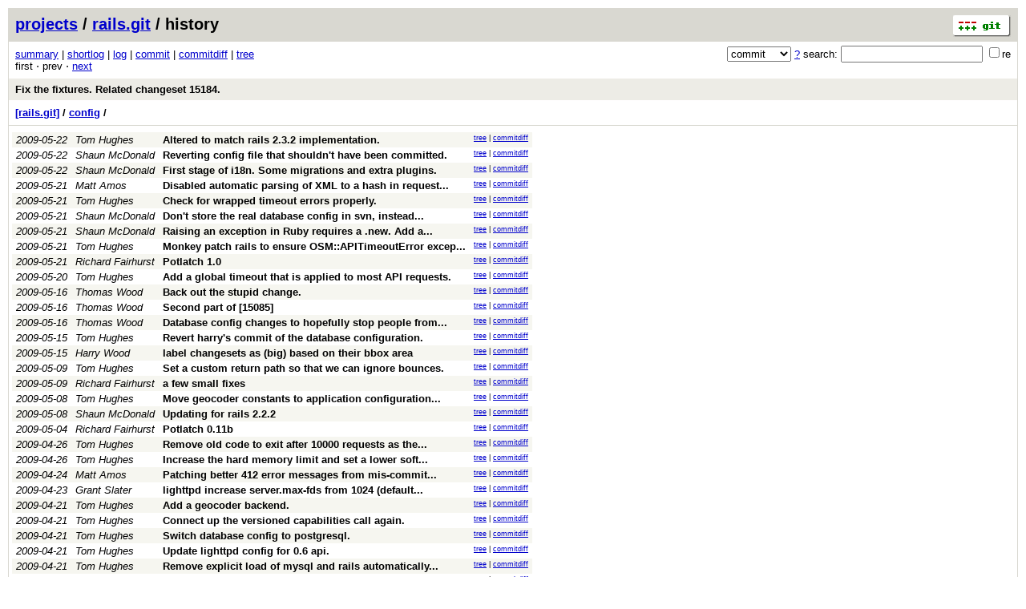

--- FILE ---
content_type: application/xhtml+xml; charset=utf-8
request_url: https://git.openstreetmap.org/rails.git/history/d5d4adb2f9ad4b7f1a66153c9250549ef8a0fb13:/config
body_size: 64469
content:
<?xml version="1.0" encoding="utf-8"?>
<!DOCTYPE html [
	<!ENTITY nbsp "&#xA0;">
	<!ENTITY sdot "&#x22C5;">
]>
<html xmlns="http://www.w3.org/1999/xhtml" xml:lang="en-US" lang="en-US">
<!-- git web interface version 2.39.5, (C) 2005-2006, Kay Sievers <kay.sievers@vrfy.org>, Christian Gierke -->
<!-- git core binaries version 2.39.5 -->
<head>
<meta name="generator" content="gitweb/2.39.5 git/2.39.5"/>
<meta name="robots" content="index, nofollow"/>
<title>git.openstreetmap.org Git - rails.git/history - config</title>
<base href="https://git.openstreetmap.org" />
<link rel="stylesheet" type="text/css" href="/gitweb/static/gitweb.css"/>
<link rel="alternate" title="rails.git - history of config - RSS feed" href="/rails.git/rss?f=config" type="application/rss+xml" />
<link rel="alternate" title="rails.git - history of config - RSS feed (no merges)" href="/rails.git/rss?f=config;opt=--no-merges" type="application/rss+xml" />
<link rel="alternate" title="rails.git - history of config - Atom feed" href="/rails.git/atom?f=config" type="application/atom+xml" />
<link rel="alternate" title="rails.git - history of config - Atom feed (no merges)" href="/rails.git/atom?f=config;opt=--no-merges" type="application/atom+xml" />
<link rel="shortcut icon" href="/gitweb/static/git-favicon.png" type="image/png" />
</head>
<body>
<div class="page_header">
<a href="http://git-scm.com/" title="git homepage"><img alt="git" class="logo" height="27" src="/gitweb/static/git-logo.png" width="72" /></a><a href="/">projects</a> / <a href="/rails.git">rails.git</a> / history
</div>
<form method="get" action="/rails.git" enctype="multipart/form-data"><div class="search">
<input name="a" type="hidden" value="search" />
<input name="h" type="hidden" value="d5d4adb2f9ad4b7f1a66153c9250549ef8a0fb13" />
<select name="st" >
<option selected="selected" value="commit">commit</option>
<option value="grep">grep</option>
<option value="author">author</option>
<option value="committer">committer</option>
<option value="pickaxe">pickaxe</option>
</select> <a href="/rails.git/search_help" title="search help">?</a> search:
<input type="text" name="s"  />
<span title="Extended regular expression"><label><input type="checkbox" name="sr" value="1" />re</label></span></div>
</form>
<div class="page_nav">
<a href="/rails.git">summary</a> | <a href="/rails.git/shortlog">shortlog</a> | <a href="/rails.git/log">log</a> | <a href="/rails.git/commit">commit</a> | <a href="/rails.git/commitdiff">commitdiff</a> | <a href="/rails.git/tree">tree</a><br/>
first &sdot; prev &sdot; <a accesskey="n" href="/rails.git/history/d5d4adb2f9ad4b7f1a66153c9250549ef8a0fb13:/config?pg=1" title="Alt-n">next</a><br/>
</div>
<div class="header">
<a class="title" href="/rails.git/commit/d5d4adb2f9ad4b7f1a66153c9250549ef8a0fb13">Fix the fixtures. Related changeset 15184.</a>
</div>
<div class="page_path"><a href="/rails.git/tree/d5d4adb2f9ad4b7f1a66153c9250549ef8a0fb13" title="tree root">[rails.git]</a> / <a href="/rails.git/tree/d5d4adb2f9ad4b7f1a66153c9250549ef8a0fb13:/config" title="config">config</a> / <br/></div>
<table class="history">
<tr class="dark">
<td title="16 years ago"><i>2009-05-22</i></td>
<td class="author"><a class="list" href="/rails.git/search?s=Tom+Hughes;st=author" title="Search for commits authored by Tom Hughes">Tom Hughes</a></td><td><a class="list subject" href="/rails.git/commit/68eeaabb9d8092ef20bec0271bef85e37cda2db8">Altered to match rails 2.3.2 implementation.</a></td>
<td class="link"><a href="/rails.git/tree/68eeaabb9d8092ef20bec0271bef85e37cda2db8:/config">tree</a> | <a href="/rails.git/commitdiff/68eeaabb9d8092ef20bec0271bef85e37cda2db8">commitdiff</a></td>
</tr>
<tr class="light">
<td title="16 years ago"><i>2009-05-22</i></td>
<td class="author"><a class="list" href="/rails.git/search?s=Shaun+McDonald;st=author" title="Search for commits authored by Shaun McDonald">Shaun McDonald</a></td><td><a class="list subject" href="/rails.git/commit/6fe22d41a96ea01cc02c9439a195fe1cda4fb0c7">Reverting config file that shouldn&#39;t have been committed.</a></td>
<td class="link"><a href="/rails.git/tree/6fe22d41a96ea01cc02c9439a195fe1cda4fb0c7:/config">tree</a> | <a href="/rails.git/commitdiff/6fe22d41a96ea01cc02c9439a195fe1cda4fb0c7">commitdiff</a></td>
</tr>
<tr class="dark">
<td title="16 years ago"><i>2009-05-22</i></td>
<td class="author"><a class="list" href="/rails.git/search?s=Shaun+McDonald;st=author" title="Search for commits authored by Shaun McDonald">Shaun McDonald</a></td><td><a class="list subject" href="/rails.git/commit/53b4d645d80cbe4ac397cfc004e8985317aed6a8">First stage of i18n. Some migrations and extra plugins.</a></td>
<td class="link"><a href="/rails.git/tree/53b4d645d80cbe4ac397cfc004e8985317aed6a8:/config">tree</a> | <a href="/rails.git/commitdiff/53b4d645d80cbe4ac397cfc004e8985317aed6a8">commitdiff</a></td>
</tr>
<tr class="light">
<td title="16 years ago"><i>2009-05-21</i></td>
<td class="author"><a class="list" href="/rails.git/search?s=Matt+Amos;st=author" title="Search for commits authored by Matt Amos">Matt Amos</a></td><td><a class="list subject" href="/rails.git/commit/95c69747631406c81553322cbdcd3e3860e53dde" title="Disabled automatic parsing of XML to a hash in request bodies for a modest 15% speedup.">Disabled automatic parsing of XML to a hash in request... </a></td>
<td class="link"><a href="/rails.git/tree/95c69747631406c81553322cbdcd3e3860e53dde:/config">tree</a> | <a href="/rails.git/commitdiff/95c69747631406c81553322cbdcd3e3860e53dde">commitdiff</a></td>
</tr>
<tr class="dark">
<td title="16 years ago"><i>2009-05-21</i></td>
<td class="author"><a class="list" href="/rails.git/search?s=Tom+Hughes;st=author" title="Search for commits authored by Tom Hughes">Tom Hughes</a></td><td><a class="list subject" href="/rails.git/commit/4f6dc5568301dc878c20ef3a9039d31a95a99815">Check for wrapped timeout errors properly.</a></td>
<td class="link"><a href="/rails.git/tree/4f6dc5568301dc878c20ef3a9039d31a95a99815:/config">tree</a> | <a href="/rails.git/commitdiff/4f6dc5568301dc878c20ef3a9039d31a95a99815">commitdiff</a></td>
</tr>
<tr class="light">
<td title="16 years ago"><i>2009-05-21</i></td>
<td class="author"><a class="list" href="/rails.git/search?s=Shaun+McDonald;st=author" title="Search for commits authored by Shaun McDonald">Shaun McDonald</a></td><td><a class="list subject" href="/rails.git/commit/0d5136c1aa9426061531ee0eee8de13f14fb8622" title="Don't store the real database config in svn, instead store examples for Postgres... ">Don&#39;t store the real database config in svn, instead... </a></td>
<td class="link"><a href="/rails.git/tree/0d5136c1aa9426061531ee0eee8de13f14fb8622:/config">tree</a> | <a href="/rails.git/commitdiff/0d5136c1aa9426061531ee0eee8de13f14fb8622">commitdiff</a></td>
</tr>
<tr class="dark">
<td title="16 years ago"><i>2009-05-21</i></td>
<td class="author"><a class="list" href="/rails.git/search?s=Shaun+McDonald;st=author" title="Search for commits authored by Shaun McDonald">Shaun McDonald</a></td><td><a class="list subject" href="/rails.git/commit/d4954bc7b1bc06431bea4e97af401e3ea6acd0e6" title="Raising an exception in Ruby requires a .new. Add a timeout line to the capabilities... ">Raising an exception in Ruby requires a .new. Add a... </a></td>
<td class="link"><a href="/rails.git/tree/d4954bc7b1bc06431bea4e97af401e3ea6acd0e6:/config">tree</a> | <a href="/rails.git/commitdiff/d4954bc7b1bc06431bea4e97af401e3ea6acd0e6">commitdiff</a></td>
</tr>
<tr class="light">
<td title="16 years ago"><i>2009-05-21</i></td>
<td class="author"><a class="list" href="/rails.git/search?s=Tom+Hughes;st=author" title="Search for commits authored by Tom Hughes">Tom Hughes</a></td><td><a class="list subject" href="/rails.git/commit/e3cbeeae9453a0108733316e5119d0038abab760" title="Monkey patch rails to ensure OSM::APITimeoutError exceptions are not lost.">Monkey patch rails to ensure OSM::APITimeoutError excep... </a></td>
<td class="link"><a href="/rails.git/tree/e3cbeeae9453a0108733316e5119d0038abab760:/config">tree</a> | <a href="/rails.git/commitdiff/e3cbeeae9453a0108733316e5119d0038abab760">commitdiff</a></td>
</tr>
<tr class="dark">
<td title="16 years ago"><i>2009-05-21</i></td>
<td class="author"><a class="list" href="/rails.git/search?s=Richard+Fairhurst;st=author" title="Search for commits authored by Richard Fairhurst">Richard Fairhurst</a></td><td><a class="list subject" href="/rails.git/commit/8100be1e8db3017fe42c7785c391d73e0aff7992">Potlatch 1.0</a></td>
<td class="link"><a href="/rails.git/tree/8100be1e8db3017fe42c7785c391d73e0aff7992:/config">tree</a> | <a href="/rails.git/commitdiff/8100be1e8db3017fe42c7785c391d73e0aff7992">commitdiff</a></td>
</tr>
<tr class="light">
<td title="16 years ago"><i>2009-05-20</i></td>
<td class="author"><a class="list" href="/rails.git/search?s=Tom+Hughes;st=author" title="Search for commits authored by Tom Hughes">Tom Hughes</a></td><td><a class="list subject" href="/rails.git/commit/b38684e59eef299e82f5858fe1e14f6cf2aaa10a">Add a global timeout that is applied to most API requests.</a></td>
<td class="link"><a href="/rails.git/tree/b38684e59eef299e82f5858fe1e14f6cf2aaa10a:/config">tree</a> | <a href="/rails.git/commitdiff/b38684e59eef299e82f5858fe1e14f6cf2aaa10a">commitdiff</a></td>
</tr>
<tr class="dark">
<td title="16 years ago"><i>2009-05-16</i></td>
<td class="author"><a class="list" href="/rails.git/search?s=Thomas+Wood;st=author" title="Search for commits authored by Thomas Wood">Thomas Wood</a></td><td><a class="list subject" href="/rails.git/commit/0f46c392570d8eab0f2fa47404f96f7d9c77e8e6">Back out the stupid change.</a></td>
<td class="link"><a href="/rails.git/tree/0f46c392570d8eab0f2fa47404f96f7d9c77e8e6:/config">tree</a> | <a href="/rails.git/commitdiff/0f46c392570d8eab0f2fa47404f96f7d9c77e8e6">commitdiff</a></td>
</tr>
<tr class="light">
<td title="16 years ago"><i>2009-05-16</i></td>
<td class="author"><a class="list" href="/rails.git/search?s=Thomas+Wood;st=author" title="Search for commits authored by Thomas Wood">Thomas Wood</a></td><td><a class="list subject" href="/rails.git/commit/c424fa0ee57c276f0c80ef73598eb6e26a87cda2">Second part of [15085]</a></td>
<td class="link"><a href="/rails.git/tree/c424fa0ee57c276f0c80ef73598eb6e26a87cda2:/config">tree</a> | <a href="/rails.git/commitdiff/c424fa0ee57c276f0c80ef73598eb6e26a87cda2">commitdiff</a></td>
</tr>
<tr class="dark">
<td title="16 years ago"><i>2009-05-16</i></td>
<td class="author"><a class="list" href="/rails.git/search?s=Thomas+Wood;st=author" title="Search for commits authored by Thomas Wood">Thomas Wood</a></td><td><a class="list subject" href="/rails.git/commit/ccd42522f7cc3570fbee5049963ea41b65e1f703" title="Database config changes to hopefully stop people from accidently commiting database... ">Database config changes to hopefully stop people from... </a></td>
<td class="link"><a href="/rails.git/tree/ccd42522f7cc3570fbee5049963ea41b65e1f703:/config">tree</a> | <a href="/rails.git/commitdiff/ccd42522f7cc3570fbee5049963ea41b65e1f703">commitdiff</a></td>
</tr>
<tr class="light">
<td title="16 years ago"><i>2009-05-15</i></td>
<td class="author"><a class="list" href="/rails.git/search?s=Tom+Hughes;st=author" title="Search for commits authored by Tom Hughes">Tom Hughes</a></td><td><a class="list subject" href="/rails.git/commit/1a172c3edec6712bb11d9894f2c4798ca933199b">Revert harry&#39;s commit of the database configuration.</a></td>
<td class="link"><a href="/rails.git/tree/1a172c3edec6712bb11d9894f2c4798ca933199b:/config">tree</a> | <a href="/rails.git/commitdiff/1a172c3edec6712bb11d9894f2c4798ca933199b">commitdiff</a></td>
</tr>
<tr class="dark">
<td title="16 years ago"><i>2009-05-15</i></td>
<td class="author"><a class="list" href="/rails.git/search?s=Harry+Wood;st=author" title="Search for commits authored by Harry Wood">Harry Wood</a></td><td><a class="list subject" href="/rails.git/commit/3415aa468908abbc4c3c4787acb4ef05a0f73d53">label changesets as (big) based on their bbox area</a></td>
<td class="link"><a href="/rails.git/tree/3415aa468908abbc4c3c4787acb4ef05a0f73d53:/config">tree</a> | <a href="/rails.git/commitdiff/3415aa468908abbc4c3c4787acb4ef05a0f73d53">commitdiff</a></td>
</tr>
<tr class="light">
<td title="16 years ago"><i>2009-05-09</i></td>
<td class="author"><a class="list" href="/rails.git/search?s=Tom+Hughes;st=author" title="Search for commits authored by Tom Hughes">Tom Hughes</a></td><td><a class="list subject" href="/rails.git/commit/d6e605414d88a1917bd204522b0df68ea47fec11">Set a custom return path so that we can ignore bounces.</a></td>
<td class="link"><a href="/rails.git/tree/d6e605414d88a1917bd204522b0df68ea47fec11:/config">tree</a> | <a href="/rails.git/commitdiff/d6e605414d88a1917bd204522b0df68ea47fec11">commitdiff</a></td>
</tr>
<tr class="dark">
<td title="16 years ago"><i>2009-05-09</i></td>
<td class="author"><a class="list" href="/rails.git/search?s=Richard+Fairhurst;st=author" title="Search for commits authored by Richard Fairhurst">Richard Fairhurst</a></td><td><a class="list subject" href="/rails.git/commit/e1005ce62f7b7cad67e0492581e480250192db70">a few small fixes</a></td>
<td class="link"><a href="/rails.git/tree/e1005ce62f7b7cad67e0492581e480250192db70:/config">tree</a> | <a href="/rails.git/commitdiff/e1005ce62f7b7cad67e0492581e480250192db70">commitdiff</a></td>
</tr>
<tr class="light">
<td title="16 years ago"><i>2009-05-08</i></td>
<td class="author"><a class="list" href="/rails.git/search?s=Tom+Hughes;st=author" title="Search for commits authored by Tom Hughes">Tom Hughes</a></td><td><a class="list subject" href="/rails.git/commit/f7cbff9a5aee62de4ad2aea088d6939a07bbdbcc" title="Move geocoder constants to application configuration to avoid test warnings.">Move geocoder constants to application configuration... </a></td>
<td class="link"><a href="/rails.git/tree/f7cbff9a5aee62de4ad2aea088d6939a07bbdbcc:/config">tree</a> | <a href="/rails.git/commitdiff/f7cbff9a5aee62de4ad2aea088d6939a07bbdbcc">commitdiff</a></td>
</tr>
<tr class="dark">
<td title="16 years ago"><i>2009-05-08</i></td>
<td class="author"><a class="list" href="/rails.git/search?s=Shaun+McDonald;st=author" title="Search for commits authored by Shaun McDonald">Shaun McDonald</a></td><td><a class="list subject" href="/rails.git/commit/62f999cd835dad3c16ea46e340bc15b0e43f31db">Updating for rails 2.2.2</a></td>
<td class="link"><a href="/rails.git/tree/62f999cd835dad3c16ea46e340bc15b0e43f31db:/config">tree</a> | <a href="/rails.git/commitdiff/62f999cd835dad3c16ea46e340bc15b0e43f31db">commitdiff</a></td>
</tr>
<tr class="light">
<td title="16 years ago"><i>2009-05-04</i></td>
<td class="author"><a class="list" href="/rails.git/search?s=Richard+Fairhurst;st=author" title="Search for commits authored by Richard Fairhurst">Richard Fairhurst</a></td><td><a class="list subject" href="/rails.git/commit/8696d144ad3a333d5d2a1a50e3ac3d8c5d5cc44c">Potlatch 0.11b</a></td>
<td class="link"><a href="/rails.git/tree/8696d144ad3a333d5d2a1a50e3ac3d8c5d5cc44c:/config">tree</a> | <a href="/rails.git/commitdiff/8696d144ad3a333d5d2a1a50e3ac3d8c5d5cc44c">commitdiff</a></td>
</tr>
<tr class="dark">
<td title="16 years ago"><i>2009-04-26</i></td>
<td class="author"><a class="list" href="/rails.git/search?s=Tom+Hughes;st=author" title="Search for commits authored by Tom Hughes">Tom Hughes</a></td><td><a class="list subject" href="/rails.git/commit/72b05157ae4d59177cd2fb667c42328b203374f1" title="Remove old code to exit after 10000 requests as the memory limit code">Remove old code to exit after 10000 requests as the... </a></td>
<td class="link"><a href="/rails.git/tree/72b05157ae4d59177cd2fb667c42328b203374f1:/config">tree</a> | <a href="/rails.git/commitdiff/72b05157ae4d59177cd2fb667c42328b203374f1">commitdiff</a></td>
</tr>
<tr class="light">
<td title="16 years ago"><i>2009-04-26</i></td>
<td class="author"><a class="list" href="/rails.git/search?s=Tom+Hughes;st=author" title="Search for commits authored by Tom Hughes">Tom Hughes</a></td><td><a class="list subject" href="/rails.git/commit/1bd37101347e59473b77d3a71fc4f35090db0dc5" title="Increase the hard memory limit and set a lower soft limit that does a">Increase the hard memory limit and set a lower soft... </a></td>
<td class="link"><a href="/rails.git/tree/1bd37101347e59473b77d3a71fc4f35090db0dc5:/config">tree</a> | <a href="/rails.git/commitdiff/1bd37101347e59473b77d3a71fc4f35090db0dc5">commitdiff</a></td>
</tr>
<tr class="dark">
<td title="16 years ago"><i>2009-04-24</i></td>
<td class="author"><a class="list" href="/rails.git/search?s=Matt+Amos;st=author" title="Search for commits authored by Matt Amos">Matt Amos</a></td><td><a class="list subject" href="/rails.git/commit/6c66507427961a22a8f282b5b2f4ab7fda1dad6f" title="Patching better 412 error messages from mis-commit on old api06 branch.">Patching better 412 error messages from mis-commit... </a></td>
<td class="link"><a href="/rails.git/tree/6c66507427961a22a8f282b5b2f4ab7fda1dad6f:/config">tree</a> | <a href="/rails.git/commitdiff/6c66507427961a22a8f282b5b2f4ab7fda1dad6f">commitdiff</a></td>
</tr>
<tr class="light">
<td title="16 years ago"><i>2009-04-23</i></td>
<td class="author"><a class="list" href="/rails.git/search?s=Grant+Slater;st=author" title="Search for commits authored by Grant Slater">Grant Slater</a></td><td><a class="list subject" href="/rails.git/commit/d6f7bbfcd1c0c4befeb85b5a3ee8e2d8ecf1892d" title="lighttpd increase server.max-fds from 1024 (default) to 8192 after lighttpd deadlock.">lighttpd increase server.max-fds from 1024 (default... </a></td>
<td class="link"><a href="/rails.git/tree/d6f7bbfcd1c0c4befeb85b5a3ee8e2d8ecf1892d:/config">tree</a> | <a href="/rails.git/commitdiff/d6f7bbfcd1c0c4befeb85b5a3ee8e2d8ecf1892d">commitdiff</a></td>
</tr>
<tr class="dark">
<td title="16 years ago"><i>2009-04-21</i></td>
<td class="author"><a class="list" href="/rails.git/search?s=Tom+Hughes;st=author" title="Search for commits authored by Tom Hughes">Tom Hughes</a></td><td><a class="list subject" href="/rails.git/commit/ac126bced128346e513dd6aa98d1bf82ab99322a">Add a geocoder backend.</a></td>
<td class="link"><a href="/rails.git/tree/ac126bced128346e513dd6aa98d1bf82ab99322a:/config">tree</a> | <a href="/rails.git/commitdiff/ac126bced128346e513dd6aa98d1bf82ab99322a">commitdiff</a></td>
</tr>
<tr class="light">
<td title="16 years ago"><i>2009-04-21</i></td>
<td class="author"><a class="list" href="/rails.git/search?s=Tom+Hughes;st=author" title="Search for commits authored by Tom Hughes">Tom Hughes</a></td><td><a class="list subject" href="/rails.git/commit/e66af2f0c372a886169a551feea410d7c1f0a468">Connect up the versioned capabilities call again.</a></td>
<td class="link"><a href="/rails.git/tree/e66af2f0c372a886169a551feea410d7c1f0a468:/config">tree</a> | <a href="/rails.git/commitdiff/e66af2f0c372a886169a551feea410d7c1f0a468">commitdiff</a></td>
</tr>
<tr class="dark">
<td title="16 years ago"><i>2009-04-21</i></td>
<td class="author"><a class="list" href="/rails.git/search?s=Tom+Hughes;st=author" title="Search for commits authored by Tom Hughes">Tom Hughes</a></td><td><a class="list subject" href="/rails.git/commit/fb7f01b13cf57798b70ad13a62e5cace1074186b">Switch database config to postgresql.</a></td>
<td class="link"><a href="/rails.git/tree/fb7f01b13cf57798b70ad13a62e5cace1074186b:/config">tree</a> | <a href="/rails.git/commitdiff/fb7f01b13cf57798b70ad13a62e5cace1074186b">commitdiff</a></td>
</tr>
<tr class="light">
<td title="16 years ago"><i>2009-04-21</i></td>
<td class="author"><a class="list" href="/rails.git/search?s=Tom+Hughes;st=author" title="Search for commits authored by Tom Hughes">Tom Hughes</a></td><td><a class="list subject" href="/rails.git/commit/2483dcc4bb392ea53da517e28ca9a82590ba435c">Update lighttpd config for 0.6 api.</a></td>
<td class="link"><a href="/rails.git/tree/2483dcc4bb392ea53da517e28ca9a82590ba435c:/config">tree</a> | <a href="/rails.git/commitdiff/2483dcc4bb392ea53da517e28ca9a82590ba435c">commitdiff</a></td>
</tr>
<tr class="dark">
<td title="16 years ago"><i>2009-04-21</i></td>
<td class="author"><a class="list" href="/rails.git/search?s=Tom+Hughes;st=author" title="Search for commits authored by Tom Hughes">Tom Hughes</a></td><td><a class="list subject" href="/rails.git/commit/94a807d0d0bfc9c9c90b077b6344c9af433ac190" title="Remove explicit load of mysql and rails automatically loads the">Remove explicit load of mysql and rails automatically... </a></td>
<td class="link"><a href="/rails.git/tree/94a807d0d0bfc9c9c90b077b6344c9af433ac190:/config">tree</a> | <a href="/rails.git/commitdiff/94a807d0d0bfc9c9c90b077b6344c9af433ac190">commitdiff</a></td>
</tr>
<tr class="light">
<td title="16 years ago"><i>2009-04-21</i></td>
<td class="author"><a class="list" href="/rails.git/search?s=Tom+Hughes;st=author" title="Search for commits authored by Tom Hughes">Tom Hughes</a></td><td><a class="list subject" href="/rails.git/commit/832e7a6729ac5028eda43fe93c9dfe4409f60426">Improve comments.</a></td>
<td class="link"><a href="/rails.git/tree/832e7a6729ac5028eda43fe93c9dfe4409f60426:/config">tree</a> | <a href="/rails.git/commitdiff/832e7a6729ac5028eda43fe93c9dfe4409f60426">commitdiff</a></td>
</tr>
<tr class="dark">
<td title="16 years ago"><i>2009-04-21</i></td>
<td class="author"><a class="list" href="/rails.git/search?s=Grant+Slater;st=author" title="Search for commits authored by Grant Slater">Grant Slater</a></td><td><a class="list subject" href="/rails.git/commit/1f399ffd8591835c0315bae25c5f48f6060e12c7">nginx fix expiry to actually work on images/javascripts/etc</a></td>
<td class="link"><a href="/rails.git/tree/1f399ffd8591835c0315bae25c5f48f6060e12c7:/config">tree</a> | <a href="/rails.git/commitdiff/1f399ffd8591835c0315bae25c5f48f6060e12c7">commitdiff</a></td>
</tr>
<tr class="light">
<td title="16 years ago"><i>2009-04-20</i></td>
<td class="author"><a class="list" href="/rails.git/search?s=Tom+Hughes;st=author" title="Search for commits authored by Tom Hughes">Tom Hughes</a></td><td><a class="list subject" href="/rails.git/commit/d2c83d07d878fbe74e30c0f964933868046e86db">Pull in block rules from the lighttpd config.</a></td>
<td class="link"><a href="/rails.git/tree/d2c83d07d878fbe74e30c0f964933868046e86db:/config">tree</a> | <a href="/rails.git/commitdiff/d2c83d07d878fbe74e30c0f964933868046e86db">commitdiff</a></td>
</tr>
<tr class="dark">
<td title="16 years ago"><i>2009-04-20</i></td>
<td class="author"><a class="list" href="/rails.git/search?s=Tom+Hughes;st=author" title="Search for commits authored by Tom Hughes">Tom Hughes</a></td><td><a class="list subject" href="/rails.git/commit/73a0953627705540b4ef2124a0be5926395eabd1">Give munin access to some statistics.</a></td>
<td class="link"><a href="/rails.git/tree/73a0953627705540b4ef2124a0be5926395eabd1:/config">tree</a> | <a href="/rails.git/commitdiff/73a0953627705540b4ef2124a0be5926395eabd1">commitdiff</a></td>
</tr>
<tr class="light">
<td title="16 years ago"><i>2009-04-20</i></td>
<td class="author"><a class="list" href="/rails.git/search?s=Thomas+Wood;st=author" title="Search for commits authored by Thomas Wood">Thomas Wood</a></td><td><a class="list subject" href="/rails.git/commit/df8cd4a7b2c364864aad0e4d9f56c1a4f4f0e990" title="Expose relation version to api and fix remaining server status typo in old_relation... ">Expose relation version to api and fix remaining server... </a></td>
<td class="link"><a href="/rails.git/tree/df8cd4a7b2c364864aad0e4d9f56c1a4f4f0e990:/config">tree</a> | <a href="/rails.git/commitdiff/df8cd4a7b2c364864aad0e4d9f56c1a4f4f0e990">commitdiff</a></td>
</tr>
<tr class="dark">
<td title="16 years ago"><i>2009-04-20</i></td>
<td class="author"><a class="list" href="/rails.git/search?s=Tom+Hughes;st=author" title="Search for commits authored by Tom Hughes">Tom Hughes</a></td><td><a class="list subject" href="/rails.git/commit/10079fbba9eb376a1f0aeaf24ff4484bde0a726d">Increase fastcgi timeout to 300s for bulk api requests.</a></td>
<td class="link"><a href="/rails.git/tree/10079fbba9eb376a1f0aeaf24ff4484bde0a726d:/config">tree</a> | <a href="/rails.git/commitdiff/10079fbba9eb376a1f0aeaf24ff4484bde0a726d">commitdiff</a></td>
</tr>
<tr class="light">
<td title="16 years ago"><i>2009-04-20</i></td>
<td class="author"><a class="list" href="/rails.git/search?s=Tom+Hughes;st=author" title="Search for commits authored by Tom Hughes">Tom Hughes</a></td><td><a class="list subject" href="/rails.git/commit/ebac563f90dd1d32e680a47bc03063392fee9ea3">Remove trailing whitespace.</a></td>
<td class="link"><a href="/rails.git/tree/ebac563f90dd1d32e680a47bc03063392fee9ea3:/config">tree</a> | <a href="/rails.git/commitdiff/ebac563f90dd1d32e680a47bc03063392fee9ea3">commitdiff</a></td>
</tr>
<tr class="dark">
<td title="16 years ago"><i>2009-04-20</i></td>
<td class="author"><a class="list" href="/rails.git/search?s=Tom+Hughes;st=author" title="Search for commits authored by Tom Hughes">Tom Hughes</a></td><td><a class="list subject" href="/rails.git/commit/9b3496d2e29006154afb29e549230f8e4f201612">Strip asset tags from user images.</a></td>
<td class="link"><a href="/rails.git/tree/9b3496d2e29006154afb29e549230f8e4f201612:/config">tree</a> | <a href="/rails.git/commitdiff/9b3496d2e29006154afb29e549230f8e4f201612">commitdiff</a></td>
</tr>
<tr class="light">
<td title="16 years ago"><i>2009-04-20</i></td>
<td class="author"><a class="list" href="/rails.git/search?s=Tom+Hughes;st=author" title="Search for commits authored by Tom Hughes">Tom Hughes</a></td><td><a class="list subject" href="/rails.git/commit/0c44c8dc350bc40519993dfa09266c47ccc2b454">Detabify.</a></td>
<td class="link"><a href="/rails.git/tree/0c44c8dc350bc40519993dfa09266c47ccc2b454:/config">tree</a> | <a href="/rails.git/commitdiff/0c44c8dc350bc40519993dfa09266c47ccc2b454">commitdiff</a></td>
</tr>
<tr class="dark">
<td title="16 years ago"><i>2009-04-20</i></td>
<td class="author"><a class="list" href="/rails.git/search?s=Grant+Slater;st=author" title="Search for commits authored by Grant Slater">Grant Slater</a></td><td><a class="list subject" href="/rails.git/commit/1ac08391f19ff1879f33389fde92a2c82331d5a9" title="nginx fixes, including http://api.openstreetmap/0.6/... support">nginx fixes, including http://api.openstreetmap/0.6... </a></td>
<td class="link"><a href="/rails.git/tree/1ac08391f19ff1879f33389fde92a2c82331d5a9:/config">tree</a> | <a href="/rails.git/commitdiff/1ac08391f19ff1879f33389fde92a2c82331d5a9">commitdiff</a></td>
</tr>
<tr class="light">
<td title="16 years ago"><i>2009-04-20</i></td>
<td class="author"><a class="list" href="/rails.git/search?s=Tom+Hughes;st=author" title="Search for commits authored by Tom Hughes">Tom Hughes</a></td><td><a class="list subject" href="/rails.git/commit/86f38e16690ea79f5191a39a6267da3a61f6bd83" title="Remove location block from abuse placeholder so it applies server wide.">Remove location block from abuse placeholder so it... </a></td>
<td class="link"><a href="/rails.git/tree/86f38e16690ea79f5191a39a6267da3a61f6bd83:/config">tree</a> | <a href="/rails.git/commitdiff/86f38e16690ea79f5191a39a6267da3a61f6bd83">commitdiff</a></td>
</tr>
<tr class="dark">
<td title="16 years ago"><i>2009-04-20</i></td>
<td class="author"><a class="list" href="/rails.git/search?s=Tom+Hughes;st=author" title="Search for commits authored by Tom Hughes">Tom Hughes</a></td><td><a class="list subject" href="/rails.git/commit/4dab3b4d33e881217f87c788bd4a816ab757b1ff" title="Restrict 7 day expiry on /export to just the embed.html page.">Restrict 7 day expiry on /export to just the embed... </a></td>
<td class="link"><a href="/rails.git/tree/4dab3b4d33e881217f87c788bd4a816ab757b1ff:/config">tree</a> | <a href="/rails.git/commitdiff/4dab3b4d33e881217f87c788bd4a816ab757b1ff">commitdiff</a></td>
</tr>
<tr class="light">
<td title="16 years ago"><i>2009-04-20</i></td>
<td class="author"><a class="list" href="/rails.git/search?s=Tom+Hughes;st=author" title="Search for commits authored by Tom Hughes">Tom Hughes</a></td><td><a class="list subject" href="/rails.git/commit/7f4aa53193b3b64f36af8377bb3e5c397f4fb322">Return 404 for unknown API versions instead of 403.</a></td>
<td class="link"><a href="/rails.git/tree/7f4aa53193b3b64f36af8377bb3e5c397f4fb322:/config">tree</a> | <a href="/rails.git/commitdiff/7f4aa53193b3b64f36af8377bb3e5c397f4fb322">commitdiff</a></td>
</tr>
<tr class="dark">
<td title="16 years ago"><i>2009-04-20</i></td>
<td class="author"><a class="list" href="/rails.git/search?s=Tom+Hughes;st=author" title="Search for commits authored by Tom Hughes">Tom Hughes</a></td><td><a class="list subject" href="/rails.git/commit/f05138db0f0fef5419e225419436fb13e20bf28b">Strip asset tags from public files.</a></td>
<td class="link"><a href="/rails.git/tree/f05138db0f0fef5419e225419436fb13e20bf28b:/config">tree</a> | <a href="/rails.git/commitdiff/f05138db0f0fef5419e225419436fb13e20bf28b">commitdiff</a></td>
</tr>
<tr class="light">
<td title="16 years ago"><i>2009-04-20</i></td>
<td class="author"><a class="list" href="/rails.git/search?s=Tom+Hughes;st=author" title="Search for commits authored by Tom Hughes">Tom Hughes</a></td><td><a class="list subject" href="/rails.git/commit/4b2f73dff92965cc6f7a180a622f1f90bebc921f">Move access_log configuration.</a></td>
<td class="link"><a href="/rails.git/tree/4b2f73dff92965cc6f7a180a622f1f90bebc921f:/config">tree</a> | <a href="/rails.git/commitdiff/4b2f73dff92965cc6f7a180a622f1f90bebc921f">commitdiff</a></td>
</tr>
<tr class="dark">
<td title="16 years ago"><i>2009-04-20</i></td>
<td class="author"><a class="list" href="/rails.git/search?s=Tom+Hughes;st=author" title="Search for commits authored by Tom Hughes">Tom Hughes</a></td><td><a class="list subject" href="/rails.git/commit/cfaf23fefee30983bd314e0fdc6b9c9db7a65102">Tidy things up and fix a few errors.</a></td>
<td class="link"><a href="/rails.git/tree/cfaf23fefee30983bd314e0fdc6b9c9db7a65102:/config">tree</a> | <a href="/rails.git/commitdiff/cfaf23fefee30983bd314e0fdc6b9c9db7a65102">commitdiff</a></td>
</tr>
<tr class="light">
<td title="16 years ago"><i>2009-04-20</i></td>
<td class="author"><a class="list" href="/rails.git/search?s=Tom+Hughes;st=author" title="Search for commits authored by Tom Hughes">Tom Hughes</a></td><td><a class="list subject" href="/rails.git/commit/dd663122d8f66274478858e32cedac3d39a70d7e">Remove tabs.</a></td>
<td class="link"><a href="/rails.git/tree/dd663122d8f66274478858e32cedac3d39a70d7e:/config">tree</a> | <a href="/rails.git/commitdiff/dd663122d8f66274478858e32cedac3d39a70d7e">commitdiff</a></td>
</tr>
<tr class="dark">
<td title="16 years ago"><i>2009-04-20</i></td>
<td class="author"><a class="list" href="/rails.git/search?s=Tom+Hughes;st=author" title="Search for commits authored by Tom Hughes">Tom Hughes</a></td><td><a class="list subject" href="/rails.git/commit/531cac3b7bc312f836617b20b26dec8d8bbf4fe9">Add missing semicolon.</a></td>
<td class="link"><a href="/rails.git/tree/531cac3b7bc312f836617b20b26dec8d8bbf4fe9:/config">tree</a> | <a href="/rails.git/commitdiff/531cac3b7bc312f836617b20b26dec8d8bbf4fe9">commitdiff</a></td>
</tr>
<tr class="light">
<td title="16 years ago"><i>2009-04-20</i></td>
<td class="author"><a class="list" href="/rails.git/search?s=Tom+Hughes;st=author" title="Search for commits authored by Tom Hughes">Tom Hughes</a></td><td><a class="list subject" href="/rails.git/commit/0678546d85773822f3764767c7cd3d11607d0141">Remove private data.</a></td>
<td class="link"><a href="/rails.git/tree/0678546d85773822f3764767c7cd3d11607d0141:/config">tree</a> | <a href="/rails.git/commitdiff/0678546d85773822f3764767c7cd3d11607d0141">commitdiff</a></td>
</tr>
<tr class="dark">
<td title="16 years ago"><i>2009-04-20</i></td>
<td class="author"><a class="list" href="/rails.git/search?s=Tom+Hughes;st=author" title="Search for commits authored by Tom Hughes">Tom Hughes</a></td><td><a class="list subject" href="/rails.git/commit/fa2c23431f7614ca937c8124644ab6457c892ed4">Convert to unix newlines.</a></td>
<td class="link"><a href="/rails.git/tree/fa2c23431f7614ca937c8124644ab6457c892ed4:/config">tree</a> | <a href="/rails.git/commitdiff/fa2c23431f7614ca937c8124644ab6457c892ed4">commitdiff</a></td>
</tr>
<tr class="light">
<td title="16 years ago"><i>2009-04-20</i></td>
<td class="author"><a class="list" href="/rails.git/search?s=Grant+Slater;st=author" title="Search for commits authored by Grant Slater">Grant Slater</a></td><td><a class="list subject" href="/rails.git/commit/30176160e6be8e05a9dc5c748cf1def9b077c4e5">nginx syntax tweaks</a></td>
<td class="link"><a href="/rails.git/tree/30176160e6be8e05a9dc5c748cf1def9b077c4e5:/config">tree</a> | <a href="/rails.git/commitdiff/30176160e6be8e05a9dc5c748cf1def9b077c4e5">commitdiff</a></td>
</tr>
<tr class="dark">
<td title="16 years ago"><i>2009-04-20</i></td>
<td class="author"><a class="list" href="/rails.git/search?s=Tom+Hughes;st=author" title="Search for commits authored by Tom Hughes">Tom Hughes</a></td><td><a class="list subject" href="/rails.git/commit/f9f5856d2bc1e4cad95aba8248fe119a7081dbbb" title="Rewrite /0.n/... as /api/0.n/... for the api virtual host.">Rewrite /0.n/... as /api/0.n/... for the api virtual... </a></td>
<td class="link"><a href="/rails.git/tree/f9f5856d2bc1e4cad95aba8248fe119a7081dbbb:/config">tree</a> | <a href="/rails.git/commitdiff/f9f5856d2bc1e4cad95aba8248fe119a7081dbbb">commitdiff</a></td>
</tr>
<tr class="light">
<td title="16 years ago"><i>2009-04-20</i></td>
<td class="author"><a class="list" href="/rails.git/search?s=Grant+Slater;st=author" title="Search for commits authored by Grant Slater">Grant Slater</a></td><td><a class="list subject" href="/rails.git/commit/f23e982e72864abde9aed61a2d95dcbaa66fa553">correct nginx syntax</a></td>
<td class="link"><a href="/rails.git/tree/f23e982e72864abde9aed61a2d95dcbaa66fa553:/config">tree</a> | <a href="/rails.git/commitdiff/f23e982e72864abde9aed61a2d95dcbaa66fa553">commitdiff</a></td>
</tr>
<tr class="dark">
<td title="16 years ago"><i>2009-04-20</i></td>
<td class="author"><a class="list" href="/rails.git/search?s=Grant+Slater;st=author" title="Search for commits authored by Grant Slater">Grant Slater</a></td><td><a class="list subject" href="/rails.git/commit/b90e70bd914823701fa1db8dcab52833c230c42b" title="initial untest nginx config. API 0.6 tweaking still required.">initial untest nginx config. API 0.6 tweaking still... </a></td>
<td class="link"><a href="/rails.git/tree/b90e70bd914823701fa1db8dcab52833c230c42b:/config">tree</a> | <a href="/rails.git/commitdiff/b90e70bd914823701fa1db8dcab52833c230c42b">commitdiff</a></td>
</tr>
<tr class="light">
<td title="16 years ago"><i>2009-04-20</i></td>
<td class="author"><a class="list" href="/rails.git/search?s=Tom+Hughes;st=author" title="Search for commits authored by Tom Hughes">Tom Hughes</a></td><td><a class="list subject" href="/rails.git/commit/e733264687e8c212d0a54ef0389ad6e1525e4e11">Add missing files from api06 merge.</a></td>
<td class="link"><a href="/rails.git/tree/e733264687e8c212d0a54ef0389ad6e1525e4e11:/config">tree</a> | <a href="/rails.git/commitdiff/e733264687e8c212d0a54ef0389ad6e1525e4e11">commitdiff</a></td>
</tr>
<tr class="dark">
<td title="16 years ago"><i>2009-04-20</i></td>
<td class="author"><a class="list" href="/rails.git/search?s=Grant+Slater;st=author" title="Search for commits authored by Grant Slater">Grant Slater</a></td><td><a class="list subject" href="/rails.git/commit/476e3f2b550eac56a38efd1938a6361c9ab49432">add mongrel_cluster config for potential usage later</a></td>
<td class="link"><a href="/rails.git/tree/476e3f2b550eac56a38efd1938a6361c9ab49432:/config">tree</a> | <a href="/rails.git/commitdiff/476e3f2b550eac56a38efd1938a6361c9ab49432">commitdiff</a></td>
</tr>
<tr class="light">
<td title="16 years ago"><i>2009-04-20</i></td>
<td class="author"><a class="list" href="/rails.git/search?s=Tom+Hughes;st=author" title="Search for commits authored by Tom Hughes">Tom Hughes</a></td><td><a class="list subject" href="/rails.git/commit/fd6f00b069af5a7b87227ea4c3401dc461d7311a">Merge api06 branch to trunk.</a></td>
<td class="link"><a href="/rails.git/tree/fd6f00b069af5a7b87227ea4c3401dc461d7311a:/config">tree</a> | <a href="/rails.git/commitdiff/fd6f00b069af5a7b87227ea4c3401dc461d7311a">commitdiff</a></td>
</tr>
<tr class="dark">
<td title="16 years ago"><i>2009-04-16</i></td>
<td class="author"><a class="list" href="/rails.git/search?s=Tom+Hughes;st=author" title="Search for commits authored by Tom Hughes">Tom Hughes</a></td><td><a class="list subject" href="/rails.git/commit/5449cf4adcc1fad4b9f43426e6d3e4a8f65e6fbb">Merge 14394:14533 from trunk.</a></td>
<td class="link"><a href="/rails.git/tree/5449cf4adcc1fad4b9f43426e6d3e4a8f65e6fbb:/config">tree</a> | <a href="/rails.git/commitdiff/5449cf4adcc1fad4b9f43426e6d3e4a8f65e6fbb">commitdiff</a></td>
</tr>
<tr class="light">
<td title="16 years ago"><i>2009-04-16</i></td>
<td class="author"><a class="list" href="/rails.git/search?s=Tom+Hughes;st=author" title="Search for commits authored by Tom Hughes">Tom Hughes</a></td><td><a class="list subject" href="/rails.git/commit/66c95aa3f909f9887593fd16174d1d8a966cad2e">Work out which session store class to use automatically.</a></td>
<td class="link"><a href="/rails.git/tree/66c95aa3f909f9887593fd16174d1d8a966cad2e:/config">tree</a> | <a href="/rails.git/commitdiff/66c95aa3f909f9887593fd16174d1d8a966cad2e">commitdiff</a></td>
</tr>
<tr class="dark">
<td title="16 years ago"><i>2009-04-14</i></td>
<td class="author"><a class="list" href="/rails.git/search?s=Tom+Hughes;st=author" title="Search for commits authored by Tom Hughes">Tom Hughes</a></td><td><a class="list subject" href="/rails.git/commit/09fdee54938792f06ce5b0636f01440a17117add" title="Add a &quot;database readonly&quot; state that allows all writes to the database">Add a &quot;database readonly&quot; state that allows all writes... </a></td>
<td class="link"><a href="/rails.git/tree/09fdee54938792f06ce5b0636f01440a17117add:/config">tree</a> | <a href="/rails.git/commitdiff/09fdee54938792f06ce5b0636f01440a17117add">commitdiff</a></td>
</tr>
<tr class="light">
<td title="16 years ago"><i>2009-04-13</i></td>
<td class="author"><a class="list" href="/rails.git/search?s=Shaun+McDonald;st=author" title="Search for commits authored by Shaun McDonald">Shaun McDonald</a></td><td><a class="list subject" href="/rails.git/commit/90ec90f13db277d992c40e6242bbd66a211c1987" title="reverting last change, which included posgres config specific things">reverting last change, which included posgres config... </a></td>
<td class="link"><a href="/rails.git/tree/90ec90f13db277d992c40e6242bbd66a211c1987:/config">tree</a> | <a href="/rails.git/commitdiff/90ec90f13db277d992c40e6242bbd66a211c1987">commitdiff</a></td>
</tr>
<tr class="dark">
<td title="16 years ago"><i>2009-04-13</i></td>
<td class="author"><a class="list" href="/rails.git/search?s=Shaun+McDonald;st=author" title="Search for commits authored by Shaun McDonald">Shaun McDonald</a></td><td><a class="list subject" href="/rails.git/commit/2c52b067168084265ed577104fe1fa2677c6e620" title="Remove duplication that is in the test helper. Adding tests for the passing of no... ">Remove duplication that is in the test helper. Adding... </a></td>
<td class="link"><a href="/rails.git/tree/2c52b067168084265ed577104fe1fa2677c6e620:/config">tree</a> | <a href="/rails.git/commitdiff/2c52b067168084265ed577104fe1fa2677c6e620">commitdiff</a></td>
</tr>
<tr class="light">
<td title="16 years ago"><i>2009-04-08</i></td>
<td class="author"><a class="list" href="/rails.git/search?s=Tom+Hughes;st=author" title="Search for commits authored by Tom Hughes">Tom Hughes</a></td><td><a class="list subject" href="/rails.git/commit/1f8a68371ad34594cce4aadf5fef229588fd4ddc">Merge 14059:14394 from trunk.</a></td>
<td class="link"><a href="/rails.git/tree/1f8a68371ad34594cce4aadf5fef229588fd4ddc:/config">tree</a> | <a href="/rails.git/commitdiff/1f8a68371ad34594cce4aadf5fef229588fd4ddc">commitdiff</a></td>
</tr>
<tr class="dark">
<td title="16 years ago"><i>2009-04-03</i></td>
<td class="author"><a class="list" href="/rails.git/search?s=Shaun+McDonald;st=author" title="Search for commits authored by Shaun McDonald">Shaun McDonald</a></td><td><a class="list subject" href="/rails.git/commit/240869f37b075706ff1619fd38fbb179c501de1c" title="Adding a versionless capabilities to head, so that editors can use it now, prior... ">Adding a versionless capabilities to head, so that... </a></td>
<td class="link"><a href="/rails.git/tree/240869f37b075706ff1619fd38fbb179c501de1c:/config">tree</a> | <a href="/rails.git/commitdiff/240869f37b075706ff1619fd38fbb179c501de1c">commitdiff</a></td>
</tr>
<tr class="light">
<td title="16 years ago"><i>2009-03-23</i></td>
<td class="author"><a class="list" href="/rails.git/search?s=Harry+Wood;st=author" title="Search for commits authored by Harry Wood">Harry Wood</a></td><td><a class="list subject" href="/rails.git/commit/d3c60874092c63b493818f227f31027327b595e3">js changes for &#39;history&#39; tab</a></td>
<td class="link"><a href="/rails.git/tree/d3c60874092c63b493818f227f31027327b595e3:/config">tree</a> | <a href="/rails.git/commitdiff/d3c60874092c63b493818f227f31027327b595e3">commitdiff</a></td>
</tr>
<tr class="dark">
<td title="16 years ago"><i>2009-03-23</i></td>
<td class="author"><a class="list" href="/rails.git/search?s=Tom+Hughes;st=author" title="Search for commits authored by Tom Hughes">Tom Hughes</a></td><td><a class="list subject" href="/rails.git/commit/55a10e2a7bd4fb80859caf4e99001e37dfe6e962">Serve HTML files with a UTF-8 charset declaration.</a></td>
<td class="link"><a href="/rails.git/tree/55a10e2a7bd4fb80859caf4e99001e37dfe6e962:/config">tree</a> | <a href="/rails.git/commitdiff/55a10e2a7bd4fb80859caf4e99001e37dfe6e962">commitdiff</a></td>
</tr>
<tr class="light">
<td title="16 years ago"><i>2009-03-12</i></td>
<td class="author"><a class="list" href="/rails.git/search?s=Tom+Hughes;st=author" title="Search for commits authored by Tom Hughes">Tom Hughes</a></td><td><a class="list subject" href="/rails.git/commit/bed9cd00ed166ce346da4b8a9b654ddf86e64e70">Merged 14009:14059 from trunk.</a></td>
<td class="link"><a href="/rails.git/tree/bed9cd00ed166ce346da4b8a9b654ddf86e64e70:/config">tree</a> | <a href="/rails.git/commitdiff/bed9cd00ed166ce346da4b8a9b654ddf86e64e70">commitdiff</a></td>
</tr>
<tr class="dark">
<td title="16 years ago"><i>2009-03-12</i></td>
<td class="author"><a class="list" href="/rails.git/search?s=Tom+Hughes;st=author" title="Search for commits authored by Tom Hughes">Tom Hughes</a></td><td><a class="list subject" href="/rails.git/commit/e5b973e6444c19af470da00e1c29bc895cf875f1">Require libxml 1.1.1 to fix seg faults.</a></td>
<td class="link"><a href="/rails.git/tree/e5b973e6444c19af470da00e1c29bc895cf875f1:/config">tree</a> | <a href="/rails.git/commitdiff/e5b973e6444c19af470da00e1c29bc895cf875f1">commitdiff</a></td>
</tr>
<tr class="light">
<td title="16 years ago"><i>2009-03-08</i></td>
<td class="author"><a class="list" href="/rails.git/search?s=Tom+Hughes;st=author" title="Search for commits authored by Tom Hughes">Tom Hughes</a></td><td><a class="list subject" href="/rails.git/commit/c8ee1351049ef1bb4d7b50d071b2a96154266d1d">Merge 12304:14009 from trunk.</a></td>
<td class="link"><a href="/rails.git/tree/c8ee1351049ef1bb4d7b50d071b2a96154266d1d:/config">tree</a> | <a href="/rails.git/commitdiff/c8ee1351049ef1bb4d7b50d071b2a96154266d1d">commitdiff</a></td>
</tr>
<tr class="dark">
<td title="16 years ago"><i>2009-03-08</i></td>
<td class="author"><a class="list" href="/rails.git/search?s=Tom+Hughes;st=author" title="Search for commits authored by Tom Hughes">Tom Hughes</a></td><td><a class="list subject" href="/rails.git/commit/07c1cd6b983d5138c1a217a716248b9a1010b9e3">Update to use libxml 1.0.0 gem.</a></td>
<td class="link"><a href="/rails.git/tree/07c1cd6b983d5138c1a217a716248b9a1010b9e3:/config">tree</a> | <a href="/rails.git/commitdiff/07c1cd6b983d5138c1a217a716248b9a1010b9e3">commitdiff</a></td>
</tr>
<tr class="light">
<td title="16 years ago"><i>2009-02-25</i></td>
<td class="author"><a class="list" href="/rails.git/search?s=Richard+Fairhurst;st=author" title="Search for commits authored by Richard Fairhurst">Richard Fairhurst</a></td><td><a class="list subject" href="/rails.git/commit/e827a0460795bc076c115f941d074dca67decaa1">further work on 0.6 history (not quite complete yet)</a></td>
<td class="link"><a href="/rails.git/tree/e827a0460795bc076c115f941d074dca67decaa1:/config">tree</a> | <a href="/rails.git/commitdiff/e827a0460795bc076c115f941d074dca67decaa1">commitdiff</a></td>
</tr>
<tr class="dark">
<td title="16 years ago"><i>2009-02-10</i></td>
<td class="author"><a class="list" href="/rails.git/search?s=Paul+Gillard;st=author" title="Search for commits authored by Paul Gillard">Paul Gillard</a></td><td><a class="list subject" href="/rails.git/commit/302fd06d4606867176d6fba8d14ae9a6fa7ec8af">(no commit message)</a></td>
<td class="link"><a href="/rails.git/tree/302fd06d4606867176d6fba8d14ae9a6fa7ec8af:/config">tree</a> | <a href="/rails.git/commitdiff/302fd06d4606867176d6fba8d14ae9a6fa7ec8af">commitdiff</a></td>
</tr>
<tr class="light">
<td title="16 years ago"><i>2009-02-10</i></td>
<td class="author"><a class="list" href="/rails.git/search?s=Paul+Gillard;st=author" title="Search for commits authored by Paul Gillard">Paul Gillard</a></td><td><a class="list subject" href="/rails.git/commit/3f30bc53f543e13221ba0b7c52284865f9593107">Ensure homepage source validates.</a></td>
<td class="link"><a href="/rails.git/tree/3f30bc53f543e13221ba0b7c52284865f9593107:/config">tree</a> | <a href="/rails.git/commitdiff/3f30bc53f543e13221ba0b7c52284865f9593107">commitdiff</a></td>
</tr>
<tr class="dark">
<td title="16 years ago"><i>2009-01-21</i></td>
<td class="author"><a class="list" href="/rails.git/search?s=Richard+Fairhurst;st=author" title="Search for commits authored by Richard Fairhurst">Richard Fairhurst</a></td><td><a class="list subject" href="/rails.git/commit/8b79e2b9635d8205d7e2a777fb2dbde5d82cfebc">eight zillion more presets for 0.5 Potlatch</a></td>
<td class="link"><a href="/rails.git/tree/8b79e2b9635d8205d7e2a777fb2dbde5d82cfebc:/config">tree</a> | <a href="/rails.git/commitdiff/8b79e2b9635d8205d7e2a777fb2dbde5d82cfebc">commitdiff</a></td>
</tr>
<tr class="light">
<td title="16 years ago"><i>2008-12-23</i></td>
<td class="author"><a class="list" href="/rails.git/search?s=Richard+Fairhurst;st=author" title="Search for commits authored by Richard Fairhurst">Richard Fairhurst</a></td><td><a class="list subject" href="/rails.git/commit/cc90867183367d7758a11da3f2058117c7529891">view changesets by user</a></td>
<td class="link"><a href="/rails.git/tree/cc90867183367d7758a11da3f2058117c7529891:/config">tree</a> | <a href="/rails.git/commitdiff/cc90867183367d7758a11da3f2058117c7529891">commitdiff</a></td>
</tr>
<tr class="dark">
<td title="16 years ago"><i>2008-12-12</i></td>
<td class="author"><a class="list" href="/rails.git/search?s=Shaun+McDonald;st=author" title="Search for commits authored by Shaun McDonald">Shaun McDonald</a></td><td><a class="list subject" href="/rails.git/commit/721dd9c27d299455b9159457a095716f797389f1">resync from rails_port 11795:12304</a></td>
<td class="link"><a href="/rails.git/tree/721dd9c27d299455b9159457a095716f797389f1:/config">tree</a> | <a href="/rails.git/commitdiff/721dd9c27d299455b9159457a095716f797389f1">commitdiff</a></td>
</tr>
<tr class="light">
<td title="16 years ago"><i>2008-11-26</i></td>
<td class="author"><a class="list" href="/rails.git/search?s=Shaun+McDonald;st=author" title="Search for commits authored by Shaun McDonald">Shaun McDonald</a></td><td><a class="list subject" href="/rails.git/commit/a4e5e8437f8c1836c6389f7aa49cc3884f3a7cf7" title="Renaming the include action to expand_bbox in the changeset controller.">Renaming the include action to expand_bbox in the chang... </a></td>
<td class="link"><a href="/rails.git/tree/a4e5e8437f8c1836c6389f7aa49cc3884f3a7cf7:/config">tree</a> | <a href="/rails.git/commitdiff/a4e5e8437f8c1836c6389f7aa49cc3884f3a7cf7">commitdiff</a></td>
</tr>
<tr class="dark">
<td title="16 years ago"><i>2008-11-25</i></td>
<td class="author"><a class="list" href="/rails.git/search?s=Richard+Fairhurst;st=author" title="Search for commits authored by Richard Fairhurst">Richard Fairhurst</a></td><td><a class="list subject" href="/rails.git/commit/ecefee485b8dc033d020bd6b67d9ae4559ec796a" title="various fixes/enhancements, including a couple to the 0.5 version">various fixes/enhancements, including a couple to the... </a></td>
<td class="link"><a href="/rails.git/tree/ecefee485b8dc033d020bd6b67d9ae4559ec796a:/config">tree</a> | <a href="/rails.git/commitdiff/ecefee485b8dc033d020bd6b67d9ae4559ec796a">commitdiff</a></td>
</tr>
<tr class="light">
<td title="16 years ago"><i>2008-11-24</i></td>
<td class="author"><a class="list" href="/rails.git/search?s=Shaun+McDonald;st=author" title="Search for commits authored by Shaun McDonald">Shaun McDonald</a></td><td><a class="list subject" href="/rails.git/commit/0ff1214f86ac1347bb257abfda70581cc78903dd" title="Make the role in relations optional, with a test to make sure it is. Also start movin... ">Make the role in relations optional, with a test to... </a></td>
<td class="link"><a href="/rails.git/tree/0ff1214f86ac1347bb257abfda70581cc78903dd:/config">tree</a> | <a href="/rails.git/commitdiff/0ff1214f86ac1347bb257abfda70581cc78903dd">commitdiff</a></td>
</tr>
<tr class="dark">
<td title="17 years ago"><i>2008-11-17</i></td>
<td class="author"><a class="list" href="/rails.git/search?s=Shaun+McDonald;st=author" title="Search for commits authored by Shaun McDonald">Shaun McDonald</a></td><td><a class="list subject" href="/rails.git/commit/18186794165f47df4c8be61405fd30ac07cb2a53" title="Make the dates and times that the server deals with UTC. This is probably required... ">Make the dates and times that the server deals with... </a></td>
<td class="link"><a href="/rails.git/tree/18186794165f47df4c8be61405fd30ac07cb2a53:/config">tree</a> | <a href="/rails.git/commitdiff/18186794165f47df4c8be61405fd30ac07cb2a53">commitdiff</a></td>
</tr>
<tr class="light">
<td title="17 years ago"><i>2008-11-17</i></td>
<td class="author"><a class="list" href="/rails.git/search?s=Matt+Amos;st=author" title="Search for commits authored by Matt Amos">Matt Amos</a></td><td><a class="list subject" href="/rails.git/commit/98b15bef455de6fcf83fec1e5fdddc244dc1a914" title="Implemented changeset tags updating via the update method.">Implemented changeset tags updating via the update... </a></td>
<td class="link"><a href="/rails.git/tree/98b15bef455de6fcf83fec1e5fdddc244dc1a914:/config">tree</a> | <a href="/rails.git/commitdiff/98b15bef455de6fcf83fec1e5fdddc244dc1a914">commitdiff</a></td>
</tr>
<tr class="dark">
<td title="17 years ago"><i>2008-11-15</i></td>
<td class="author"><a class="list" href="/rails.git/search?s=Shaun+McDonald;st=author" title="Search for commits authored by Shaun McDonald">Shaun McDonald</a></td><td><a class="list subject" href="/rails.git/commit/d74e2196a04a8e0303cd1056a620f4d439be787f" title="Freezing composite primary key so that we can apply TomH's patch to it, and that... ">Freezing composite primary key so that we can apply... </a></td>
<td class="link"><a href="/rails.git/tree/d74e2196a04a8e0303cd1056a620f4d439be787f:/config">tree</a> | <a href="/rails.git/commitdiff/d74e2196a04a8e0303cd1056a620f4d439be787f">commitdiff</a></td>
</tr>
<tr class="light">
<td title="17 years ago"><i>2008-11-12</i></td>
<td class="author"><a class="list" href="/rails.git/search?s=Shaun+McDonald;st=author" title="Search for commits authored by Shaun McDonald">Shaun McDonald</a></td><td><a class="list subject" href="/rails.git/commit/797cbaab1ef4b842f3b57bb46c29dea61b4c7e3a" title="Covering the case of an entry not being found. More diary entry tests.">Covering the case of an entry not being found. More... </a></td>
<td class="link"><a href="/rails.git/tree/797cbaab1ef4b842f3b57bb46c29dea61b4c7e3a:/config">tree</a> | <a href="/rails.git/commitdiff/797cbaab1ef4b842f3b57bb46c29dea61b4c7e3a">commitdiff</a></td>
</tr>
<tr class="dark">
<td title="17 years ago"><i>2008-11-10</i></td>
<td class="author"><a class="list" href="/rails.git/search?s=Matt+Amos;st=author" title="Search for commits authored by Matt Amos">Matt Amos</a></td><td><a class="list subject" href="/rails.git/commit/0be6dd860f1843681e6380fbe69ca71a6eb01ab7" title="Ooops, forgot to commit the routes for the changeset query and include calls.">Ooops, forgot to commit the routes for the changeset... </a></td>
<td class="link"><a href="/rails.git/tree/0be6dd860f1843681e6380fbe69ca71a6eb01ab7:/config">tree</a> | <a href="/rails.git/commitdiff/0be6dd860f1843681e6380fbe69ca71a6eb01ab7">commitdiff</a></td>
</tr>
<tr class="light">
<td title="17 years ago"><i>2008-11-09</i></td>
<td class="author"><a class="list" href="/rails.git/search?s=Richard+Fairhurst;st=author" title="Search for commits authored by Richard Fairhurst">Richard Fairhurst</a></td><td><a class="list subject" href="/rails.git/commit/3065af398d20b9c8a1270075780dd66003f0d894" title="0.6-friendly Potlatch (work in progress). DO NOT SET POTLATCH_USE_SQL=false as it... ">0.6-friendly Potlatch (work in progress). DO NOT SET... </a></td>
<td class="link"><a href="/rails.git/tree/3065af398d20b9c8a1270075780dd66003f0d894:/config">tree</a> | <a href="/rails.git/commitdiff/3065af398d20b9c8a1270075780dd66003f0d894">commitdiff</a></td>
</tr>
<tr class="dark">
<td title="17 years ago"><i>2008-11-09</i></td>
<td class="author"><a class="list" href="/rails.git/search?s=Shaun+McDonald;st=author" title="Search for commits authored by Shaun McDonald">Shaun McDonald</a></td><td><a class="list subject" href="/rails.git/commit/771a4e5be3f947e84f89939bb9c4c1341f9164a0" title="bumping the version of composite primary keys for the amf controler as there are... ">bumping the version of composite primary keys for the... </a></td>
<td class="link"><a href="/rails.git/tree/771a4e5be3f947e84f89939bb9c4c1341f9164a0:/config">tree</a> | <a href="/rails.git/commitdiff/771a4e5be3f947e84f89939bb9c4c1341f9164a0">commitdiff</a></td>
</tr>
<tr class="light">
<td title="17 years ago"><i>2008-11-08</i></td>
<td class="author"><a class="list" href="/rails.git/search?s=Frederik+Ramm;st=author" title="Search for commits authored by Frederik Ramm">Frederik Ramm</a></td><td><a class="list subject" href="/rails.git/commit/7a3f7bc2dd1cd89cb69a4b6f0f1e38859535891d">fix accidental commit of local config changes</a></td>
<td class="link"><a href="/rails.git/tree/7a3f7bc2dd1cd89cb69a4b6f0f1e38859535891d:/config">tree</a> | <a href="/rails.git/commitdiff/7a3f7bc2dd1cd89cb69a4b6f0f1e38859535891d">commitdiff</a></td>
</tr>
<tr class="dark">
<td title="17 years ago"><i>2008-11-08</i></td>
<td class="author"><a class="list" href="/rails.git/search?s=Frederik+Ramm;st=author" title="Search for commits authored by Frederik Ramm">Frederik Ramm</a></td><td><a class="list subject" href="/rails.git/commit/79420631ceb2cb0f33e127b06e7b4f8a461b9281" title="fix version number return for &quot;modify&quot; sections of diff uploads">fix version number return for &quot;modify&quot; sections of... </a></td>
<td class="link"><a href="/rails.git/tree/79420631ceb2cb0f33e127b06e7b4f8a461b9281:/config">tree</a> | <a href="/rails.git/commitdiff/79420631ceb2cb0f33e127b06e7b4f8a461b9281">commitdiff</a></td>
</tr>
<tr class="light">
<td title="17 years ago"><i>2008-11-08</i></td>
<td class="author"><a class="list" href="/rails.git/search?s=Shaun+McDonald;st=author" title="Search for commits authored by Shaun McDonald">Shaun McDonald</a></td><td><a class="list subject" href="/rails.git/commit/bf29550db840c97cafffbe1e836750bef6c7942d">Resyncing from head 10895:11795</a></td>
<td class="link"><a href="/rails.git/tree/bf29550db840c97cafffbe1e836750bef6c7942d:/config">tree</a> | <a href="/rails.git/commitdiff/bf29550db840c97cafffbe1e836750bef6c7942d">commitdiff</a></td>
</tr>
<tr class="dark">
<td title="17 years ago"><i>2008-11-06</i></td>
<td class="author"><a class="list" href="/rails.git/search?s=Shaun+McDonald;st=author" title="Search for commits authored by Shaun McDonald">Shaun McDonald</a></td><td><a class="list subject" href="/rails.git/commit/89d8fc1bade02835c90167f9ae8bee9f123acc8b">Removing depricated config option in the development env</a></td>
<td class="link"><a href="/rails.git/tree/89d8fc1bade02835c90167f9ae8bee9f123acc8b:/config">tree</a> | <a href="/rails.git/commitdiff/89d8fc1bade02835c90167f9ae8bee9f123acc8b">commitdiff</a></td>
</tr>
<tr class="light">
<td title="17 years ago"><i>2008-11-03</i></td>
<td class="author"><a class="list" href="/rails.git/search?s=Shaun+McDonald;st=author" title="Search for commits authored by Shaun McDonald">Shaun McDonald</a></td><td><a class="list subject" href="/rails.git/commit/635daf1773f5e2795c87619aa527adde965ce938" title="Adding a restriction to prevent more than 2000 nodes to be added to any way. Tests... ">Adding a restriction to prevent more than 2000 nodes... </a></td>
<td class="link"><a href="/rails.git/tree/635daf1773f5e2795c87619aa527adde965ce938:/config">tree</a> | <a href="/rails.git/commitdiff/635daf1773f5e2795c87619aa527adde965ce938">commitdiff</a></td>
</tr>
<tr class="dark">
<td title="17 years ago"><i>2008-10-29</i></td>
<td class="author"><a class="list" href="/rails.git/search?s=Shaun+McDonald;st=author" title="Search for commits authored by Shaun McDonald">Shaun McDonald</a></td><td><a class="list subject" href="/rails.git/commit/b4c46ba4b8796d21c38fe737953808139adae741" title="add a comment about why the error handler is required, as per mail from TomH. Also... ">add a comment about why the error handler is required... </a></td>
<td class="link"><a href="/rails.git/tree/b4c46ba4b8796d21c38fe737953808139adae741:/config">tree</a> | <a href="/rails.git/commitdiff/b4c46ba4b8796d21c38fe737953808139adae741">commitdiff</a></td>
</tr>
<tr class="light">
<td title="17 years ago"><i>2008-10-28</i></td>
<td class="author"><a class="list" href="/rails.git/search?s=Shaun+McDonald;st=author" title="Search for commits authored by Shaun McDonald">Shaun McDonald</a></td><td><a class="list subject" href="/rails.git/commit/252c2f70225595312151bcf77ee7c8f5aac0c831" title="Updating to use Rails 2.1.2. Moving the gem dependancies to the config/environment... ">Updating to use Rails 2.1.2. Moving the gem dependancie... </a></td>
<td class="link"><a href="/rails.git/tree/252c2f70225595312151bcf77ee7c8f5aac0c831:/config">tree</a> | <a href="/rails.git/commitdiff/252c2f70225595312151bcf77ee7c8f5aac0c831">commitdiff</a></td>
</tr>
<tr class="dark">
<td title="17 years ago"><i>2008-10-27</i></td>
<td class="author"><a class="list" href="/rails.git/search?s=Matt+Amos;st=author" title="Search for commits authored by Matt Amos">Matt Amos</a></td><td><a class="list subject" href="/rails.git/commit/8a57904398175d9143cec737282f5066793bdbc3" title="Implemented osmChange diff downloads for changesets and a couple of tests.">Implemented osmChange diff downloads for changesets... </a></td>
<td class="link"><a href="/rails.git/tree/8a57904398175d9143cec737282f5066793bdbc3:/config">tree</a> | <a href="/rails.git/commitdiff/8a57904398175d9143cec737282f5066793bdbc3">commitdiff</a></td>
</tr>
<tr class="light">
<td title="17 years ago"><i>2008-10-24</i></td>
<td class="author"><a class="list" href="/rails.git/search?s=Richard+Fairhurst;st=author" title="Search for commits authored by Richard Fairhurst">Richard Fairhurst</a></td><td><a class="list subject" href="/rails.git/commit/6ad0acf29aa324779cc57119b548d0d581437a62">fix broken YAML</a></td>
<td class="link"><a href="/rails.git/tree/6ad0acf29aa324779cc57119b548d0d581437a62:/config">tree</a> | <a href="/rails.git/commitdiff/6ad0acf29aa324779cc57119b548d0d581437a62">commitdiff</a></td>
</tr>
<tr class="dark">
<td title="17 years ago"><i>2008-10-23</i></td>
<td class="author"><a class="list" href="/rails.git/search?s=Matt+Amos;st=author" title="Search for commits authored by Matt Amos">Matt Amos</a></td><td><a class="list subject" href="/rails.git/commit/dc2a95903722644f6109244cec9a2d1e195fef0e" title="Added tests for changeset upload code. Refactored diff reading code and put it into... ">Added tests for changeset upload code. Refactored diff... </a></td>
<td class="link"><a href="/rails.git/tree/dc2a95903722644f6109244cec9a2d1e195fef0e:/config">tree</a> | <a href="/rails.git/commitdiff/dc2a95903722644f6109244cec9a2d1e195fef0e">commitdiff</a></td>
</tr>
<tr class="light">
<td title="17 years ago"><i>2008-10-23</i></td>
<td class="author"><a class="list" href="/rails.git/search?s=Richard+Fairhurst;st=author" title="Search for commits authored by Richard Fairhurst">Richard Fairhurst</a></td><td><a class="list subject" href="/rails.git/commit/7aeead9175285ed2d8afa7d40057b57125bf8f2e">Potlatch 0.10f</a></td>
<td class="link"><a href="/rails.git/tree/7aeead9175285ed2d8afa7d40057b57125bf8f2e:/config">tree</a> | <a href="/rails.git/commitdiff/7aeead9175285ed2d8afa7d40057b57125bf8f2e">commitdiff</a></td>
</tr>
<tr class="dark">
<td title="17 years ago"><i>2008-10-20</i></td>
<td class="author"><a class="list" href="/rails.git/search?s=Shaun+McDonald;st=author" title="Search for commits authored by Shaun McDonald">Shaun McDonald</a></td><td><a class="list subject" href="/rails.git/commit/6889ee7564f2d795bf05fd9f3a9676632fd953a0">Making the capabilities api version indipendent</a></td>
<td class="link"><a href="/rails.git/tree/6889ee7564f2d795bf05fd9f3a9676632fd953a0:/config">tree</a> | <a href="/rails.git/commitdiff/6889ee7564f2d795bf05fd9f3a9676632fd953a0">commitdiff</a></td>
</tr>
<tr class="light">
<td title="17 years ago"><i>2008-10-19</i></td>
<td class="author"><a class="list" href="/rails.git/search?s=Shaun+McDonald;st=author" title="Search for commits authored by Shaun McDonald">Shaun McDonald</a></td><td><a class="list subject" href="/rails.git/commit/3e9ceb0c3816a1e13c82914d16abf2997b482751" title="more testing of the api. Changing the generator so that it is a constant to come... ">more testing of the api. Changing the generator so... </a></td>
<td class="link"><a href="/rails.git/tree/3e9ceb0c3816a1e13c82914d16abf2997b482751:/config">tree</a> | <a href="/rails.git/commitdiff/3e9ceb0c3816a1e13c82914d16abf2997b482751">commitdiff</a></td>
</tr>
<tr class="dark">
<td title="17 years ago"><i>2008-10-15</i></td>
<td class="author"><a class="list" href="/rails.git/search?s=Andy+Allan;st=author" title="Search for commits authored by Andy Allan">Andy Allan</a></td><td><a class="list subject" href="/rails.git/commit/8651215ec3a01204fa6acdbf0dbe72b9926e586a" title="set the db encoding to utf-8, otherwise data is stored incorrectly in db. Can be... ">set the db encoding to utf-8, otherwise data is stored... </a></td>
<td class="link"><a href="/rails.git/tree/8651215ec3a01204fa6acdbf0dbe72b9926e586a:/config">tree</a> | <a href="/rails.git/commitdiff/8651215ec3a01204fa6acdbf0dbe72b9926e586a">commitdiff</a></td>
</tr>
<tr class="light">
<td title="17 years ago"><i>2008-10-13</i></td>
<td class="author"><a class="list" href="/rails.git/search?s=Tom+Hughes;st=author" title="Search for commits authored by Tom Hughes">Tom Hughes</a></td><td><a class="list subject" href="/rails.git/commit/0d8e4b4337e9b94b6a9ed85095005a779f69583c">Disable the query cache.</a></td>
<td class="link"><a href="/rails.git/tree/0d8e4b4337e9b94b6a9ed85095005a779f69583c:/config">tree</a> | <a href="/rails.git/commitdiff/0d8e4b4337e9b94b6a9ed85095005a779f69583c">commitdiff</a></td>
</tr>
<tr>
<td colspan="4"><a accesskey="n" href="/rails.git/history/d5d4adb2f9ad4b7f1a66153c9250549ef8a0fb13:/config?pg=1" title="Alt-n">next</a></td>
</tr>
</table>
<div class="page_footer">
<div class="page_footer_text">The OpenStreetMap web site</div>
<a class="rss_logo" href="/rails.git/rss?f=config" title="history of config RSS feed">RSS</a>
<a class="rss_logo" href="/rails.git/atom?f=config" title="history of config Atom feed">Atom</a>
</div>
<script type="text/javascript" src="/gitweb/static/gitweb.js"></script>
<script type="text/javascript">
window.onload = function () {
	var tz_cookie = { name: 'gitweb_tz', expires: 14, path: '/' };
	onloadTZSetup('local', tz_cookie, 'datetime');
};
</script>
</body>
</html>